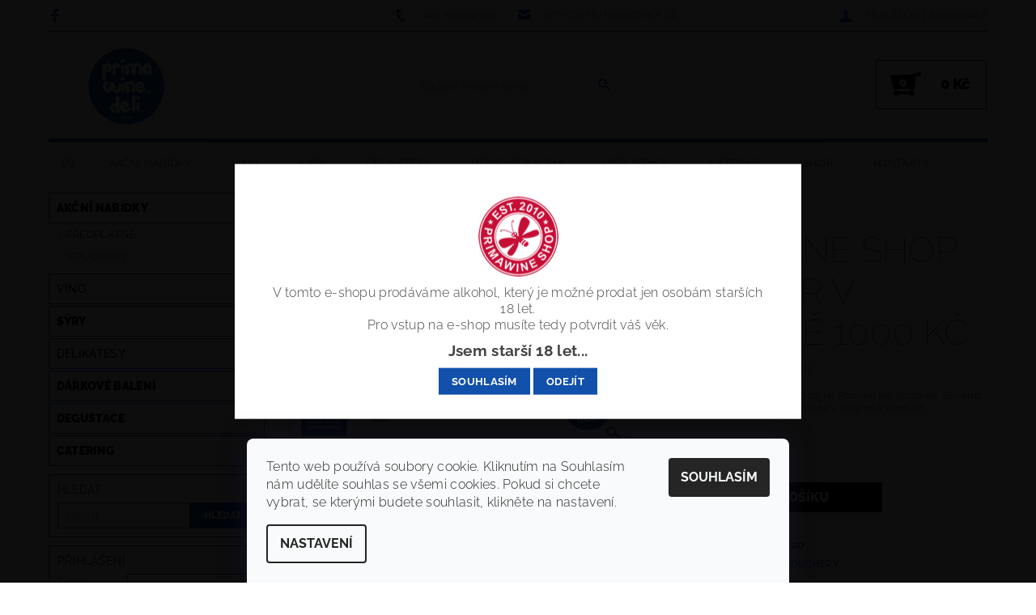

--- FILE ---
content_type: text/html; charset=utf-8
request_url: https://www.primawineshop.cz/darkove-poukazy/primewine-shop--voucher-v-hodnote-1000-kc/
body_size: 21075
content:
<!DOCTYPE html>
<html id="css" xml:lang='cs' lang='cs' class="external-fonts-loaded">
    <head>
        <link rel="preconnect" href="https://cdn.myshoptet.com" /><link rel="dns-prefetch" href="https://cdn.myshoptet.com" /><link rel="preload" href="https://cdn.myshoptet.com/prj/dist/master/cms/libs/jquery/jquery-1.11.3.min.js" as="script" />        <script>
dataLayer = [];
dataLayer.push({'shoptet' : {
    "pageId": 948,
    "pageType": "productDetail",
    "currency": "CZK",
    "currencyInfo": {
        "decimalSeparator": ",",
        "exchangeRate": 1,
        "priceDecimalPlaces": 2,
        "symbol": "K\u010d",
        "symbolLeft": 0,
        "thousandSeparator": " "
    },
    "language": "cs",
    "projectId": 137197,
    "product": {
        "id": 2310,
        "guid": "522c910c-6cd8-11ed-9018-0cc47a6b4bcc",
        "hasVariants": false,
        "codes": [
            {
                "code": 2310
            }
        ],
        "code": "2310",
        "name": "PrimaWine Shop  voucher v hodnot\u011b 1000 K\u010d",
        "appendix": "",
        "weight": 0,
        "currentCategory": "Ak\u010dn\u00ed nab\u00eddky | Vouchery",
        "currentCategoryGuid": "94dd1c9c-6cd7-11ed-8eb3-0cc47a6c92bc",
        "defaultCategory": "Ak\u010dn\u00ed nab\u00eddky | Vouchery",
        "defaultCategoryGuid": "94dd1c9c-6cd7-11ed-8eb3-0cc47a6c92bc",
        "currency": "CZK",
        "priceWithVat": 1000
    },
    "stocks": [
        {
            "id": "ext",
            "title": "Sklad",
            "isDeliveryPoint": 0,
            "visibleOnEshop": 1
        }
    ],
    "cartInfo": {
        "id": null,
        "freeShipping": false,
        "freeShippingFrom": 5000,
        "leftToFreeGift": {
            "formattedPrice": "1 000 K\u010d",
            "priceLeft": 1000
        },
        "freeGift": false,
        "leftToFreeShipping": {
            "priceLeft": 5000,
            "dependOnRegion": 0,
            "formattedPrice": "5 000 K\u010d"
        },
        "discountCoupon": [],
        "getNoBillingShippingPrice": {
            "withoutVat": 0,
            "vat": 0,
            "withVat": 0
        },
        "cartItems": [],
        "taxMode": "ORDINARY"
    },
    "cart": [],
    "customer": {
        "priceRatio": 1,
        "priceListId": 1,
        "groupId": null,
        "registered": false,
        "mainAccount": false
    }
}});
dataLayer.push({'cookie_consent' : {
    "marketing": "denied",
    "analytics": "denied"
}});
document.addEventListener('DOMContentLoaded', function() {
    shoptet.consent.onAccept(function(agreements) {
        if (agreements.length == 0) {
            return;
        }
        dataLayer.push({
            'cookie_consent' : {
                'marketing' : (agreements.includes(shoptet.config.cookiesConsentOptPersonalisation)
                    ? 'granted' : 'denied'),
                'analytics': (agreements.includes(shoptet.config.cookiesConsentOptAnalytics)
                    ? 'granted' : 'denied')
            },
            'event': 'cookie_consent'
        });
    });
});
</script>

        <meta http-equiv="content-type" content="text/html; charset=utf-8" />
        <title>PrimaWine Shop  voucher v hodnotě 1000 Kč - PrimaWine Shop</title>

        <meta name="viewport" content="width=device-width, initial-scale=1.0" />
        <meta name="format-detection" content="telephone=no" />

        
            <meta property="og:type" content="website"><meta property="og:site_name" content="primawineshop.cz"><meta property="og:url" content="https://www.primawineshop.cz/darkove-poukazy/primewine-shop--voucher-v-hodnote-1000-kc/"><meta property="og:title" content="PrimaWine Shop  voucher v hodnotě 1000 Kč - PrimaWine Shop"><meta name="author" content="PrimaWine Shop"><meta name="web_author" content="Shoptet.cz"><meta name="dcterms.rightsHolder" content="www.primawineshop.cz"><meta name="robots" content="index,follow"><meta property="og:image" content="https://cdn.myshoptet.com/usr/www.primawineshop.cz/user/shop/big/2310_darkovy-poukaz-tisk-novy.jpg?68df8270"><meta property="og:description" content="PrimaWine Shop  voucher v hodnotě 1000 Kč. Dárkový poukaz na nákup v prodejně PrimaWine Shop ve  Slivenci  a na eshopu www.primawineshop.cz v hodnotě 1000 Kč"><meta name="description" content="PrimaWine Shop  voucher v hodnotě 1000 Kč. Dárkový poukaz na nákup v prodejně PrimaWine Shop ve  Slivenci  a na eshopu www.primawineshop.cz v hodnotě 1000 Kč"><meta property="product:price:amount" content="1000"><meta property="product:price:currency" content="CZK">
        


        
        <noscript>
            <style media="screen">
                #category-filter-hover {
                    display: block !important;
                }
            </style>
        </noscript>
        
    <link href="https://cdn.myshoptet.com/prj/dist/master/cms/templates/frontend_templates/shared/css/font-face/raleway.css" rel="stylesheet"><link href="https://cdn.myshoptet.com/prj/dist/master/shop/dist/font-shoptet-05.css.5fd2e4de7b3b9cde3d11.css" rel="stylesheet">    <script>
        var oldBrowser = false;
    </script>
    <!--[if lt IE 9]>
        <script src="https://cdnjs.cloudflare.com/ajax/libs/html5shiv/3.7.3/html5shiv.js"></script>
        <script>
            var oldBrowser = '<strong>Upozornění!</strong> Používáte zastaralý prohlížeč, který již není podporován. Prosím <a href="https://www.whatismybrowser.com/" target="_blank" rel="nofollow">aktualizujte svůj prohlížeč</a> a zvyšte své UX.';
        </script>
    <![endif]-->

        <style>:root {--color-primary: #1150ab;--color-primary-h: 215;--color-primary-s: 82%;--color-primary-l: 37%;--color-primary-hover: #484848;--color-primary-hover-h: 0;--color-primary-hover-s: 0%;--color-primary-hover-l: 28%;--color-secondary: #000000;--color-secondary-h: 0;--color-secondary-s: 0%;--color-secondary-l: 0%;--color-secondary-hover: #1150ab;--color-secondary-hover-h: 215;--color-secondary-hover-s: 82%;--color-secondary-hover-l: 37%;--color-tertiary: #000000;--color-tertiary-h: 0;--color-tertiary-s: 0%;--color-tertiary-l: 0%;--color-tertiary-hover: #000000;--color-tertiary-hover-h: 0;--color-tertiary-hover-s: 0%;--color-tertiary-hover-l: 0%;--color-header-background: #ffffff;--template-font: "Raleway";--template-headings-font: "Raleway";--header-background-url: none;--cookies-notice-background: #F8FAFB;--cookies-notice-color: #252525;--cookies-notice-button-hover: #27263f;--cookies-notice-link-hover: #3b3a5f;--templates-update-management-preview-mode-content: "Náhled aktualizací šablony je aktivní pro váš prohlížeč."}</style>

        <style>:root {--logo-x-position: 46px;--logo-y-position: 4px;--front-image-x-position: 319px;--front-image-y-position: 0px;}</style>

        <link href="https://cdn.myshoptet.com/prj/dist/master/shop/dist/main-05.css.1b62aa3d069f1dba0ebf.css" rel="stylesheet" media="screen" />

        <link rel="stylesheet" href="https://cdn.myshoptet.com/prj/dist/master/cms/templates/frontend_templates/_/css/print.css" media="print" />
                            <link rel="shortcut icon" href="/favicon.ico" type="image/x-icon" />
                                    <link rel="canonical" href="https://www.primawineshop.cz/darkove-poukazy/primewine-shop--voucher-v-hodnote-1000-kc/" />
        
        
        
        
                
                    
                <script>var shoptet = shoptet || {};shoptet.abilities = {"about":{"generation":2,"id":"05"},"config":{"category":{"product":{"image_size":"detail_alt_1"}},"navigation_breakpoint":991,"number_of_active_related_products":2,"product_slider":{"autoplay":false,"autoplay_speed":3000,"loop":true,"navigation":true,"pagination":true,"shadow_size":0}},"elements":{"recapitulation_in_checkout":true},"feature":{"directional_thumbnails":false,"extended_ajax_cart":false,"extended_search_whisperer":false,"fixed_header":false,"images_in_menu":false,"product_slider":false,"simple_ajax_cart":true,"smart_labels":false,"tabs_accordion":false,"tabs_responsive":false,"top_navigation_menu":false,"user_action_fullscreen":false}};shoptet.design = {"template":{"name":"Rock","colorVariant":"Five"},"layout":{"homepage":"catalog4","subPage":"catalog3","productDetail":"catalog3"},"colorScheme":{"conversionColor":"#000000","conversionColorHover":"#1150ab","color1":"#1150ab","color2":"#484848","color3":"#000000","color4":"#000000"},"fonts":{"heading":"Raleway","text":"Raleway"},"header":{"backgroundImage":null,"image":null,"logo":"https:\/\/www.primawineshop.czuser\/logos\/prima-nov___logo_kruh_velk___white_(1)_(1).jpg","color":"#ffffff"},"background":{"enabled":false,"color":null,"image":null}};shoptet.config = {};shoptet.events = {};shoptet.runtime = {};shoptet.content = shoptet.content || {};shoptet.updates = {};shoptet.messages = [];shoptet.messages['lightboxImg'] = "Obrázek";shoptet.messages['lightboxOf'] = "z";shoptet.messages['more'] = "Více";shoptet.messages['cancel'] = "Zrušit";shoptet.messages['removedItem'] = "Položka byla odstraněna z košíku.";shoptet.messages['discountCouponWarning'] = "Zapomněli jste uplatnit slevový kupón. Pro pokračování jej uplatněte pomocí tlačítka vedle vstupního pole, nebo jej smažte.";shoptet.messages['charsNeeded'] = "Prosím, použijte minimálně 3 znaky!";shoptet.messages['invalidCompanyId'] = "Neplané IČ, povoleny jsou pouze číslice";shoptet.messages['needHelp'] = "Potřebujete pomoc?";shoptet.messages['showContacts'] = "Zobrazit kontakty";shoptet.messages['hideContacts'] = "Skrýt kontakty";shoptet.messages['ajaxError'] = "Došlo k chybě; obnovte prosím stránku a zkuste to znovu.";shoptet.messages['variantWarning'] = "Zvolte prosím variantu produktu.";shoptet.messages['chooseVariant'] = "Zvolte variantu";shoptet.messages['unavailableVariant'] = "Tato varianta není dostupná a není možné ji objednat.";shoptet.messages['withVat'] = "včetně DPH";shoptet.messages['withoutVat'] = "bez DPH";shoptet.messages['toCart'] = "Do košíku";shoptet.messages['emptyCart'] = "Prázdný košík";shoptet.messages['change'] = "Změnit";shoptet.messages['chosenBranch'] = "Zvolená pobočka";shoptet.messages['validatorRequired'] = "Povinné pole";shoptet.messages['validatorEmail'] = "Prosím vložte platnou e-mailovou adresu";shoptet.messages['validatorUrl'] = "Prosím vložte platnou URL adresu";shoptet.messages['validatorDate'] = "Prosím vložte platné datum";shoptet.messages['validatorNumber'] = "Vložte číslo";shoptet.messages['validatorDigits'] = "Prosím vložte pouze číslice";shoptet.messages['validatorCheckbox'] = "Zadejte prosím všechna povinná pole";shoptet.messages['validatorConsent'] = "Bez souhlasu nelze odeslat.";shoptet.messages['validatorPassword'] = "Hesla se neshodují";shoptet.messages['validatorInvalidPhoneNumber'] = "Vyplňte prosím platné telefonní číslo bez předvolby.";shoptet.messages['validatorInvalidPhoneNumberSuggestedRegion'] = "Neplatné číslo — navržený region: %1";shoptet.messages['validatorInvalidCompanyId'] = "Neplatné IČ, musí být ve tvaru jako %1";shoptet.messages['validatorFullName'] = "Nezapomněli jste příjmení?";shoptet.messages['validatorHouseNumber'] = "Prosím zadejte správné číslo domu";shoptet.messages['validatorZipCode'] = "Zadané PSČ neodpovídá zvolené zemi";shoptet.messages['validatorShortPhoneNumber'] = "Telefonní číslo musí mít min. 8 znaků";shoptet.messages['choose-personal-collection'] = "Prosím vyberte místo doručení u osobního odběru, není zvoleno.";shoptet.messages['choose-external-shipping'] = "Upřesněte prosím vybraný způsob dopravy";shoptet.messages['choose-ceska-posta'] = "Pobočka České Pošty není určena, zvolte prosím některou";shoptet.messages['choose-hupostPostaPont'] = "Pobočka Maďarské pošty není vybrána, zvolte prosím nějakou";shoptet.messages['choose-postSk'] = "Pobočka Slovenské pošty není zvolena, vyberte prosím některou";shoptet.messages['choose-ulozenka'] = "Pobočka Uloženky nebyla zvolena, prosím vyberte některou";shoptet.messages['choose-zasilkovna'] = "Pobočka Zásilkovny nebyla zvolena, prosím vyberte některou";shoptet.messages['choose-ppl-cz'] = "Pobočka PPL ParcelShop nebyla vybrána, vyberte prosím jednu";shoptet.messages['choose-glsCz'] = "Pobočka GLS ParcelShop nebyla zvolena, prosím vyberte některou";shoptet.messages['choose-dpd-cz'] = "Ani jedna z poboček služby DPD Parcel Shop nebyla zvolená, prosím vyberte si jednu z možností.";shoptet.messages['watchdogType'] = "Je zapotřebí vybrat jednu z možností u sledování produktu.";shoptet.messages['watchdog-consent-required'] = "Musíte zaškrtnout všechny povinné souhlasy";shoptet.messages['watchdogEmailEmpty'] = "Prosím vyplňte e-mail";shoptet.messages['privacyPolicy'] = 'Musíte souhlasit s ochranou osobních údajů';shoptet.messages['amountChanged'] = '(množství bylo změněno)';shoptet.messages['unavailableCombination'] = 'Není k dispozici v této kombinaci';shoptet.messages['specifyShippingMethod'] = 'Upřesněte dopravu';shoptet.messages['PIScountryOptionMoreBanks'] = 'Možnost platby z %1 bank';shoptet.messages['PIScountryOptionOneBank'] = 'Možnost platby z 1 banky';shoptet.messages['PIScurrencyInfoCZK'] = 'V měně CZK lze zaplatit pouze prostřednictvím českých bank.';shoptet.messages['PIScurrencyInfoHUF'] = 'V měně HUF lze zaplatit pouze prostřednictvím maďarských bank.';shoptet.messages['validatorVatIdWaiting'] = "Ověřujeme";shoptet.messages['validatorVatIdValid'] = "Ověřeno";shoptet.messages['validatorVatIdInvalid'] = "DIČ se nepodařilo ověřit, i přesto můžete objednávku dokončit";shoptet.messages['validatorVatIdInvalidOrderForbid'] = "Zadané DIČ nelze nyní ověřit, protože služba ověřování je dočasně nedostupná. Zkuste opakovat zadání později, nebo DIČ vymažte s vaši objednávku dokončete v režimu OSS. Případně kontaktujte prodejce.";shoptet.messages['validatorVatIdInvalidOssRegime'] = "Zadané DIČ nemůže být ověřeno, protože služba ověřování je dočasně nedostupná. Vaše objednávka bude dokončena v režimu OSS. Případně kontaktujte prodejce.";shoptet.messages['previous'] = "Předchozí";shoptet.messages['next'] = "Následující";shoptet.messages['close'] = "Zavřít";shoptet.messages['imageWithoutAlt'] = "Tento obrázek nemá popisek";shoptet.messages['newQuantity'] = "Nové množství:";shoptet.messages['currentQuantity'] = "Aktuální množství:";shoptet.messages['quantityRange'] = "Prosím vložte číslo v rozmezí %1 a %2";shoptet.messages['skipped'] = "Přeskočeno";shoptet.messages.validator = {};shoptet.messages.validator.nameRequired = "Zadejte jméno a příjmení.";shoptet.messages.validator.emailRequired = "Zadejte e-mailovou adresu (např. jan.novak@example.com).";shoptet.messages.validator.phoneRequired = "Zadejte telefonní číslo.";shoptet.messages.validator.messageRequired = "Napište komentář.";shoptet.messages.validator.descriptionRequired = shoptet.messages.validator.messageRequired;shoptet.messages.validator.captchaRequired = "Vyplňte bezpečnostní kontrolu.";shoptet.messages.validator.consentsRequired = "Potvrďte svůj souhlas.";shoptet.messages.validator.scoreRequired = "Zadejte počet hvězdiček.";shoptet.messages.validator.passwordRequired = "Zadejte heslo, které bude obsahovat min. 4 znaky.";shoptet.messages.validator.passwordAgainRequired = shoptet.messages.validator.passwordRequired;shoptet.messages.validator.currentPasswordRequired = shoptet.messages.validator.passwordRequired;shoptet.messages.validator.birthdateRequired = "Zadejte datum narození.";shoptet.messages.validator.billFullNameRequired = "Zadejte jméno a příjmení.";shoptet.messages.validator.deliveryFullNameRequired = shoptet.messages.validator.billFullNameRequired;shoptet.messages.validator.billStreetRequired = "Zadejte název ulice.";shoptet.messages.validator.deliveryStreetRequired = shoptet.messages.validator.billStreetRequired;shoptet.messages.validator.billHouseNumberRequired = "Zadejte číslo domu.";shoptet.messages.validator.deliveryHouseNumberRequired = shoptet.messages.validator.billHouseNumberRequired;shoptet.messages.validator.billZipRequired = "Zadejte PSČ.";shoptet.messages.validator.deliveryZipRequired = shoptet.messages.validator.billZipRequired;shoptet.messages.validator.billCityRequired = "Zadejte název města.";shoptet.messages.validator.deliveryCityRequired = shoptet.messages.validator.billCityRequired;shoptet.messages.validator.companyIdRequired = "Zadejte IČ.";shoptet.messages.validator.vatIdRequired = "Zadejte DIČ.";shoptet.messages.validator.billCompanyRequired = "Zadejte název společnosti.";shoptet.messages['loading'] = "Načítám…";shoptet.messages['stillLoading'] = "Stále načítám…";shoptet.messages['loadingFailed'] = "Načtení se nezdařilo. Zkuste to znovu.";shoptet.messages['productsSorted'] = "Produkty seřazeny.";shoptet.messages['formLoadingFailed'] = "Formulář se nepodařilo načíst. Zkuste to prosím znovu.";shoptet.messages.moreInfo = "Více informací";shoptet.config.orderingProcess = {active: false,step: false};shoptet.config.documentsRounding = '3';shoptet.config.documentPriceDecimalPlaces = '0';shoptet.config.thousandSeparator = ' ';shoptet.config.decSeparator = ',';shoptet.config.decPlaces = '2';shoptet.config.decPlacesSystemDefault = '2';shoptet.config.currencySymbol = 'Kč';shoptet.config.currencySymbolLeft = '0';shoptet.config.defaultVatIncluded = 1;shoptet.config.defaultProductMaxAmount = 9999;shoptet.config.inStockAvailabilityId = -1;shoptet.config.defaultProductMaxAmount = 9999;shoptet.config.inStockAvailabilityId = -1;shoptet.config.cartActionUrl = '/action/Cart';shoptet.config.advancedOrderUrl = '/action/Cart/GetExtendedOrder/';shoptet.config.cartContentUrl = '/action/Cart/GetCartContent/';shoptet.config.stockAmountUrl = '/action/ProductStockAmount/';shoptet.config.addToCartUrl = '/action/Cart/addCartItem/';shoptet.config.removeFromCartUrl = '/action/Cart/deleteCartItem/';shoptet.config.updateCartUrl = '/action/Cart/setCartItemAmount/';shoptet.config.addDiscountCouponUrl = '/action/Cart/addDiscountCoupon/';shoptet.config.setSelectedGiftUrl = '/action/Cart/setSelectedGift/';shoptet.config.rateProduct = '/action/ProductDetail/RateProduct/';shoptet.config.customerDataUrl = '/action/OrderingProcess/step2CustomerAjax/';shoptet.config.registerUrl = '/registrace/';shoptet.config.agreementCookieName = 'site-agreement';shoptet.config.cookiesConsentUrl = '/action/CustomerCookieConsent/';shoptet.config.cookiesConsentIsActive = 1;shoptet.config.cookiesConsentOptAnalytics = 'analytics';shoptet.config.cookiesConsentOptPersonalisation = 'personalisation';shoptet.config.cookiesConsentOptNone = 'none';shoptet.config.cookiesConsentRefuseDuration = 7;shoptet.config.cookiesConsentName = 'CookiesConsent';shoptet.config.agreementCookieExpire = 30;shoptet.config.cookiesConsentSettingsUrl = '/cookies-settings/';shoptet.config.fonts = {"google":{"attributes":"100,300,400,500,700,900:latin-ext","families":["Raleway"],"urls":["https:\/\/cdn.myshoptet.com\/prj\/dist\/master\/cms\/templates\/frontend_templates\/shared\/css\/font-face\/raleway.css"]},"custom":{"families":["shoptet"],"urls":["https:\/\/cdn.myshoptet.com\/prj\/dist\/master\/shop\/dist\/font-shoptet-05.css.5fd2e4de7b3b9cde3d11.css"]}};shoptet.config.mobileHeaderVersion = '1';shoptet.config.fbCAPIEnabled = false;shoptet.config.fbPixelEnabled = false;shoptet.config.fbCAPIUrl = '/action/FacebookCAPI/';shoptet.content.regexp = /strana-[0-9]+[\/]/g;shoptet.content.colorboxHeader = '<div class="colorbox-html-content">';shoptet.content.colorboxFooter = '</div>';shoptet.customer = {};shoptet.csrf = shoptet.csrf || {};shoptet.csrf.token = 'csrf_1fyliQOXa144fcdab5d37578';shoptet.csrf.invalidTokenModal = '<div><h2>Přihlaste se prosím znovu</h2><p>Omlouváme se, ale Váš CSRF token pravděpodobně vypršel. Abychom mohli udržet Vaši bezpečnost na co největší úrovni potřebujeme, abyste se znovu přihlásili.</p><p>Děkujeme za pochopení.</p><div><a href="/login/?backTo=%2Fdarkove-poukazy%2Fprimewine-shop--voucher-v-hodnote-1000-kc%2F">Přihlášení</a></div></div> ';shoptet.csrf.formsSelector = 'csrf-enabled';shoptet.csrf.submitListener = true;shoptet.csrf.validateURL = '/action/ValidateCSRFToken/Index/';shoptet.csrf.refreshURL = '/action/RefreshCSRFTokenNew/Index/';shoptet.csrf.enabled = true;shoptet.config.googleAnalytics ||= {};shoptet.config.googleAnalytics.isGa4Enabled = true;shoptet.config.googleAnalytics.route ||= {};shoptet.config.googleAnalytics.route.ua = "UA";shoptet.config.googleAnalytics.route.ga4 = "GA4";shoptet.config.ums_a11y_category_page = true;shoptet.config.discussion_rating_forms = false;shoptet.config.ums_forms_redesign = false;shoptet.config.showPriceWithoutVat = '';shoptet.config.ums_a11y_login = false;</script>
        <script src="https://cdn.myshoptet.com/prj/dist/master/cms/libs/jquery/jquery-1.11.3.min.js"></script><script src="https://cdn.myshoptet.com/prj/dist/master/cms/libs/jquery/jquery-migrate-1.4.1.min.js"></script><script src="https://cdn.myshoptet.com/prj/dist/master/cms/libs/jquery/jquery-ui-1.8.24.min.js"></script>
    <script src="https://cdn.myshoptet.com/prj/dist/master/shop/dist/main-05.js.8c719cec2608516bd9d7.js"></script>
<script src="https://cdn.myshoptet.com/prj/dist/master/shop/dist/shared-2g.js.aa13ef3ecca51cd89ec5.js"></script><script src="https://cdn.myshoptet.com/prj/dist/master/cms/libs/jqueryui/i18n/datepicker-cs.js"></script><script>if (window.self !== window.top) {const script = document.createElement('script');script.type = 'module';script.src = "https://cdn.myshoptet.com/prj/dist/master/shop/dist/editorPreview.js.e7168e827271d1c16a1d.js";document.body.appendChild(script);}</script>        <script>
            jQuery.extend(jQuery.cybergenicsFormValidator.messages, {
                required: "Povinné pole",
                email: "Prosím vložte platnou e-mailovou adresu",
                url: "Prosím vložte platnou URL adresu",
                date: "Prosím vložte platné datum",
                number: "Vložte číslo",
                digits: "Prosím vložte pouze číslice",
                checkbox: "Zadejte prosím všechna povinná pole",
                validatorConsent: "Bez souhlasu nelze odeslat.",
                password: "Hesla se neshodují",
                invalidPhoneNumber: "Vyplňte prosím platné telefonní číslo bez předvolby.",
                invalidCompanyId: 'Nevalidní IČ, musí mít přesně 8 čísel (před kratší IČ lze dát nuly)',
                fullName: "Nezapomněli jste příjmení?",
                zipCode: "Zadané PSČ neodpovídá zvolené zemi",
                houseNumber: "Prosím zadejte správné číslo domu",
                shortPhoneNumber: "Telefonní číslo musí mít min. 8 znaků",
                privacyPolicy: "Musíte souhlasit s ochranou osobních údajů"
            });
        </script>
                                    
                
        
        <!-- User include -->
                
        <!-- /User include -->
                                <!-- Global site tag (gtag.js) - Google Analytics -->
    <script async src="https://www.googletagmanager.com/gtag/js?id=G-5W81CE7FVS"></script>
    <script>
        
        window.dataLayer = window.dataLayer || [];
        function gtag(){dataLayer.push(arguments);}
        

                    console.debug('default consent data');

            gtag('consent', 'default', {"ad_storage":"denied","analytics_storage":"denied","ad_user_data":"denied","ad_personalization":"denied","wait_for_update":500});
            dataLayer.push({
                'event': 'default_consent'
            });
        
        gtag('js', new Date());

                gtag('config', 'UA-229646428-1', { 'groups': "UA" });
        
                gtag('config', 'G-5W81CE7FVS', {"groups":"GA4","send_page_view":false,"content_group":"productDetail","currency":"CZK","page_language":"cs"});
        
        
        
        
        
        
                    gtag('event', 'page_view', {"send_to":"GA4","page_language":"cs","content_group":"productDetail","currency":"CZK"});
        
                gtag('set', 'currency', 'CZK');

        gtag('event', 'view_item', {
            "send_to": "UA",
            "items": [
                {
                    "id": "2310",
                    "name": "PrimaWine Shop  voucher v hodnot\u011b 1000 K\u010d",
                    "category": "Ak\u010dn\u00ed nab\u00eddky \/ Vouchery",
                                                            "price": 1000
                }
            ]
        });
        
        
        
        
        
                    gtag('event', 'view_item', {"send_to":"GA4","page_language":"cs","content_group":"productDetail","value":1000,"currency":"CZK","items":[{"item_id":"2310","item_name":"PrimaWine Shop  voucher v hodnot\u011b 1000 K\u010d","item_category":"Ak\u010dn\u00ed nab\u00eddky","item_category2":"Vouchery","price":1000,"quantity":1,"index":0}]});
        
        
        
        
        
        
        
        document.addEventListener('DOMContentLoaded', function() {
            if (typeof shoptet.tracking !== 'undefined') {
                for (var id in shoptet.tracking.bannersList) {
                    gtag('event', 'view_promotion', {
                        "send_to": "UA",
                        "promotions": [
                            {
                                "id": shoptet.tracking.bannersList[id].id,
                                "name": shoptet.tracking.bannersList[id].name,
                                "position": shoptet.tracking.bannersList[id].position
                            }
                        ]
                    });
                }
            }

            shoptet.consent.onAccept(function(agreements) {
                if (agreements.length !== 0) {
                    console.debug('gtag consent accept');
                    var gtagConsentPayload =  {
                        'ad_storage': agreements.includes(shoptet.config.cookiesConsentOptPersonalisation)
                            ? 'granted' : 'denied',
                        'analytics_storage': agreements.includes(shoptet.config.cookiesConsentOptAnalytics)
                            ? 'granted' : 'denied',
                                                                                                'ad_user_data': agreements.includes(shoptet.config.cookiesConsentOptPersonalisation)
                            ? 'granted' : 'denied',
                        'ad_personalization': agreements.includes(shoptet.config.cookiesConsentOptPersonalisation)
                            ? 'granted' : 'denied',
                        };
                    console.debug('update consent data', gtagConsentPayload);
                    gtag('consent', 'update', gtagConsentPayload);
                    dataLayer.push(
                        { 'event': 'update_consent' }
                    );
                }
            });
        });
    </script>

                
                                                    </head>
    <body class="desktop id-948 in-darkove-poukazy template-05 type-product type-detail page-detail ajax-add-to-cart">
    
        <div id="fb-root"></div>
        <script>
            window.fbAsyncInit = function() {
                FB.init({
                    autoLogAppEvents : true,
                    xfbml            : true,
                    version          : 'v24.0'
                });
            };
        </script>
        <script async defer crossorigin="anonymous" src="https://connect.facebook.net/cs_CZ/sdk.js#xfbml=1&version=v24.0"></script>
    
        
    
    <div id="main-wrapper">
        <div id="main-wrapper-in" class="large-12 medium-12 small-12">
            <div id="main" class="large-12 medium-12 small-12 row">

                

                <div id="header" class="large-12 medium-12 small-12 columns">
                    <header id="header-in" class="large-12 medium-12 small-12 row collapse">
                        
<div class="row header-info">
                <div class="large-4 medium-2  small-12 left hide-for-small">
                            <span class="checkout-facebook header-social-icon">
                    <a href="https://www.facebook.com/primawineshop/" title="Facebook" target="_blank">&nbsp;</a>
                </span>
                                </div>
        
        <div class="large-4 medium-6 small-12 columns">

            <div class="row collapse header-contacts">
                                                                                        <div class="large-6 tac medium-6 small-6 header-phone columns left">
                        <a href="tel:+420739524007" title="Telefon"><span>+420 739 524 007</span></a>
                    </div>
                                                    <div class="large-6 tac medium-6 small-6 header-email columns left">
                                                    <a href="mailto:office@primawineshop.cz"><span>office@primawineshop.cz</span></a>
                                            </div>
                            </div>
        </div>
    
    <div class="large-4 medium-4 small-12 left top-links-holder">
                                <div id="top-links">
            <span class="responsive-mobile-visible responsive-all-hidden box-account-links-trigger-wrap">
                <span class="box-account-links-trigger"></span>
            </span>
            <ul class="responsive-mobile-hidden box-account-links list-inline list-reset">
                
                                                                                                        <li>
                                    <a class="icon-account-login" href="/login/?backTo=%2Fdarkove-poukazy%2Fprimewine-shop--voucher-v-hodnote-1000-kc%2F" title="Přihlášení" data-testid="signin" rel="nofollow"><span>Přihlášení</span></a>
                                </li>
                                <li>
                                    <span class="responsive-mobile-hidden"> |</span>
                                    <a href="/registrace/" title="Registrace" data-testid="headerSignup" rel="nofollow">Registrace</a>
                                </li>
                                                                                        
            </ul>
        </div>
    </div>
</div>
<div class="header-center row">
    
    <div class="large-4 medium-4 small-6">
                                <a href="/" title="PrimaWine Shop" id="logo" data-testid="linkWebsiteLogo"><img src="https://cdn.myshoptet.com/usr/www.primawineshop.cz/user/logos/prima-nov___logo_kruh_velk___white_(1)_(1).jpg" alt="PrimaWine Shop" /></a>
    </div>
    
    <div class="large-4 medium-4 small-12">
                <div class="searchform large-8 medium-12 small-12" itemscope itemtype="https://schema.org/WebSite">
            <meta itemprop="headline" content="Vouchery"/>
<meta itemprop="url" content="https://www.primawineshop.cz"/>
        <meta itemprop="text" content="PrimaWine Shop voucher v hodnotě 1000 Kč. Dárkový poukaz na nákup v prodejně PrimaWine Shop ve&amp;amp;nbsp; Slivenci&amp;amp;nbsp; a na eshopu www.primawineshop.cz v hodnotě 1000 Kč"/>

            <form class="search-whisperer-wrap-v1 search-whisperer-wrap" action="/action/ProductSearch/prepareString/" method="post" itemprop="potentialAction" itemscope itemtype="https://schema.org/SearchAction" data-testid="searchForm">
                <fieldset>
                    <meta itemprop="target" content="https://www.primawineshop.cz/vyhledavani/?string={string}"/>
                    <div class="large-10 medium-8 small-10 left">
                        <input type="hidden" name="language" value="cs" />
                        <input type="search" name="string" itemprop="query-input" class="s-word" placeholder="Zadejte hledaný výraz..." autocomplete="off" data-testid="searchInput" />
                    </div>
                    <div class="tar large-2 medium-4 small-2 left">
                        <input type="submit" value="Hledat" class="b-search" data-testid="searchBtn" />
                    </div>
                    <div class="search-whisperer-container-js"></div>
                    <div class="search-notice large-12 medium-12 small-12" data-testid="searchMsg">Prosím, použijte minimálně 3 znaky!</div>
                </fieldset>
            </form>
        </div>
    </div>
    
    <div class="large-4 medium-4 small-6 tar">
                                
                        <div class="place-cart-here">
                <div id="header-cart-wrapper" class="header-cart-wrapper menu-element-wrap">
    <a href="/kosik/" id="header-cart" class="header-cart" data-testid="headerCart" rel="nofollow">
        
        
    <strong class="header-cart-count" data-testid="headerCartCount">
        <span>
                            0
                    </span>
    </strong>

        <strong class="header-cart-price" data-testid="headerCartPrice">
            0 Kč
        </strong>
    </a>

    <div id="cart-recapitulation" class="cart-recapitulation menu-element-submenu align-right hover-hidden" data-testid="popupCartWidget">
                    <div class="cart-reca-single darken tac" data-testid="cartTitle">
                Váš nákupní košík je prázdný            </div>
            </div>
</div>
            </div>
            </div>
    
</div>

             <nav id="menu" class="large-12 medium-12 small-12"><ul class="inline-list list-inline valign-top-inline left"><li class="first-line"><a href="/" id="a-home" data-testid="headerMenuItem">Úvodní stránka</a></li><li class="menu-item-712 navigation-submenu-trigger-wrap icon-menu-arrow-wrap">        <a href="/akcni-nabidky/" data-testid="headerMenuItem">
                    <span class="navigation-submenu-trigger icon-menu-arrow-down icon-menu-arrow"></span>
                Akční nabídky
    </a>
        <ul class="navigation-submenu navigation-menu">
                    <li class="menu-item-777">
                <a href="/predplatne/"  data-image="https://cdn.myshoptet.com/usr/www.primawineshop.cz/user/categories/thumb/p__eplatn___8500.jpg">PŘEDPLATNÉ</a>
            </li>
                    <li class="menu-item-948">
                <a href="/darkove-poukazy/" >Vouchery</a>
            </li>
            </ul>
    </li><li class="menu-item-673 navigation-submenu-trigger-wrap icon-menu-arrow-wrap">        <a href="/vino/" data-testid="headerMenuItem">
                    <span class="navigation-submenu-trigger icon-menu-arrow-down icon-menu-arrow"></span>
                Víno
    </a>
        <ul class="navigation-submenu navigation-menu">
                    <li class="menu-item-675">
                <a href="/francie/" >Francie</a>
            </li>
                    <li class="menu-item-676">
                <a href="/italie/" >Itálie</a>
            </li>
                    <li class="menu-item-742">
                <a href="/spanelsko/" >Španělsko</a>
            </li>
                    <li class="menu-item-677">
                <a href="/nemecko/" >Německo</a>
            </li>
                    <li class="menu-item-688">
                <a href="/rakousko/" >Rakousko</a>
            </li>
                    <li class="menu-item-897">
                <a href="/chile/" >Chile</a>
            </li>
            </ul>
    </li><li class="menu-item-718 navigation-submenu-trigger-wrap icon-menu-arrow-wrap">    <a href="/syry/"  data-testid="headerMenuItem">
        Sýry
    </a>
</li><li class="menu-item-833 navigation-submenu-trigger-wrap icon-menu-arrow-wrap">        <a href="/delikatesy-2/" data-testid="headerMenuItem">
                    <span class="navigation-submenu-trigger icon-menu-arrow-down icon-menu-arrow"></span>
                Delikatesy
    </a>
        <ul class="navigation-submenu navigation-menu">
                    <li class="menu-item-754">
                <a href="/la-cooperative-de-l-oulibo/" >La Cooperative de l&#039;Oulibo (FR)</a>
            </li>
                    <li class="menu-item-842">
                <a href="/conserverie-la-belle-iloise-fr/" >Conserverie la belle-iloise (FR)</a>
            </li>
                    <li class="menu-item-879">
                <a href="/die-kasemacher/"  data-image="https://cdn.myshoptet.com/usr/www.primawineshop.cz/user/categories/thumb/kasse.jpg">Die Käsemacher (AT)</a>
            </li>
                    <li class="menu-item-903">
                <a href="/testoviny/" >La Favorita Fish (IT)</a>
            </li>
                    <li class="menu-item-991">
                <a href="/le-salin-de-gruissan--fr/" >Le salin de Gruissan (FR)</a>
            </li>
            </ul>
    </li><li class="menu-item-940 navigation-submenu-trigger-wrap icon-menu-arrow-wrap">    <a href="/darkove-baleni/"  data-testid="headerMenuItem">
        Dárkové balení
    </a>
</li><li class="menu-item-999 navigation-submenu-trigger-wrap icon-menu-arrow-wrap">    <a href="/degustace/"  data-testid="headerMenuItem">
        Degustace
    </a>
</li><li class="menu-item-1002 navigation-submenu-trigger-wrap icon-menu-arrow-wrap">    <a href="/catering/"  data-testid="headerMenuItem">
        Catering
    </a>
</li><li class="menu-item-730">    <a href="/prodejny/"  data-testid="headerMenuItem">
        Shop
    </a>
</li><li class="menu-item-29">    <a href="/kontakty/"  data-testid="headerMenuItem">
        Kontakty
    </a>
</li><li class="menu-item-39">    <a href="/obchodni-podminky/"  data-testid="headerMenuItem">
        Obchodní podmínky
    </a>
</li></ul><div id="menu-helper-wrapper"><div id="menu-helper" data-testid="hamburgerMenu">&nbsp;</div><ul id="menu-helper-box"></ul></div></nav>

<script>
$(document).ready(function() {
    checkSearchForm($('.searchform'), "Prosím, použijte minimálně 3 znaky!");
});
var userOptions = {
    carousel : {
        stepTimer : 5000,
        fadeTimer : 800
    }
};
</script>


                    </header>
                </div>
                <div id="main-in" class="large-12 medium-12 small-12 columns">
                    <div id="main-in-in" class="large-12 medium-12 small-12">
                        
                        <div id="content" class="large-12 medium-12 small-12 row">
                            
                                                                    <aside id="column-l" class="large-3 medium-3 small-12 columns sidebar">
                                        <div id="column-l-in">
                                                                                                                                                <div class="box-even">
                        
<div id="categories">
                        <div class="categories cat-01 expandable cat-active expanded" id="cat-712">
                <div class="topic"><a href="/akcni-nabidky/" class="expanded">Akční nabídky</a></div>
        
<ul class="expanded">
                <li ><a href="/predplatne/" title="PŘEDPLATNÉ">PŘEDPLATNÉ</a>
                            </li>             <li class="active  expanded"><a href="/darkove-poukazy/" title="Vouchery">Vouchery</a>
                            </li>     </ul> 
    </div>
            <div class="categories cat-02 expandable" id="cat-673">
                <div class="topic"><a href="/vino/">Víno</a></div>
        
<ul >
                <li class="expandable"><a href="/francie/" title="Francie">Francie</a>
            </li>             <li class="expandable"><a href="/italie/" title="Itálie">Itálie</a>
            </li>             <li class="expandable expanded"><a href="/spanelsko/" title="Španělsko">Španělsko</a>
                                    <ul class="expanded">
                                                <li ><a href="/rioja/" title="Rioja">Rioja</a>
                                                            </li>                                     <li ><a href="/navarra/" title="Navarra">Navarra</a>
                                                            </li>                                     <li ><a href="/castilla/" title="Castilla y Leon">Castilla y Leon</a>
                                                            </li>                     </ul>                     </li>             <li ><a href="/nemecko/" title="Německo">Německo</a>
            </li>             <li ><a href="/rakousko/" title="Rakousko">Rakousko</a>
                            </li>             <li ><a href="/chile/" title="Chile">Chile</a>
                            </li>     </ul> 
    </div>
            <div class="categories cat-01 expanded" id="cat-718">
                <div class="topic"><a href="/syry/" class="expanded">Sýry</a></div>
        

    </div>
            <div class="categories cat-02 expandable" id="cat-833">
                <div class="topic"><a href="/delikatesy-2/">Delikatesy</a></div>
        
<ul >
                <li ><a href="/la-cooperative-de-l-oulibo/" title="La Cooperative de l&#039;Oulibo (FR)">La Cooperative de l&#039;Oulibo (FR)</a>
                            </li>             <li ><a href="/conserverie-la-belle-iloise-fr/" title="Conserverie la belle-iloise (FR)">Conserverie la belle-iloise (FR)</a>
                            </li>             <li ><a href="/die-kasemacher/" title="Die Käsemacher (AT)">Die Käsemacher (AT)</a>
                            </li>             <li ><a href="/testoviny/" title="La Favorita Fish (IT)">La Favorita Fish (IT)</a>
                            </li>             <li ><a href="/le-salin-de-gruissan--fr/" title="Le salin de Gruissan (FR)">Le salin de Gruissan (FR)</a>
                            </li>     </ul> 
    </div>
            <div class="categories cat-01 expanded" id="cat-940">
                <div class="topic"><a href="/darkove-baleni/" class="expanded">Dárkové balení</a></div>
        

    </div>
            <div class="categories cat-02 expanded" id="cat-999">
                <div class="topic"><a href="/degustace/" class="expanded">Degustace</a></div>
        

    </div>
            <div class="categories cat-01 expanded" id="cat-1002">
                <div class="topic"><a href="/catering/" class="expanded">Catering</a></div>
        

    </div>
        
                            
</div>

                    </div>
                                                                                                                                                        <div class="box-odd">
                        <div id="search" class="box hide-for-small" data-testid="searchWidget">
    <h3 class="topic">Hledat</h3>
    <form class="search-whisperer-wrap-v2 search-whisperer-wrap" action="/action/ProductSearch/prepareString/" method="post" data-testid="searchFormWidget">
        <fieldset>
            <input type="hidden" name="language" value="cs" />
            <div class="large-8 medium-12 small-12 left">
                <label for="s-word" class="no-css">Hledat</label>
                <input id="s-word" class="panel-element field-search-query query-input s-word large-12 medium-12"
                    type="text" name="string"                     placeholder="Hledat..." autocomplete="off" data-testid="searchInput" />
            </div>
            <div class="tar large-4 medium-12 small-12 left">
                <input type="submit" value="Hledat" class="b-confirm b-search tiny button medium-12" data-testid="searchBtn"/>
            </div>
            <div class="search-whisperer-container-js" data-testid="searchResults"></div>
            <div class="search-notice" data-testid="searchMsg"></div>
        </fieldset>
    </form>
    <script>
        $(document).ready(function () {
            checkSearchForm($('#search'), "Prosím, použijte minimálně 3 znaky!");
        })
    </script>
</div>

                    </div>
                                                                                                                                                        <div class="box-even">
                        <div id="login" class="box hide-for-small">
    <h3 class="topic">Přihlášení</h3>
    
        <form action="/action/Customer/Login/" method="post" class="csrf-enabled">
        <fieldset>
            <table style="width: 100%">
                <tbody>
                    <tr>
                        <td>
                            <label for="l-email">E-mail</label>
                        </td>
                        <td class="tar">
                            <input type="text" name="email" id="l-email" class="required email" autocomplete="email" />
                        </td>
                    </tr>
                    <tr>
                        <td>
                            <label for="l-heslo">Heslo</label>
                        </td>
                        <td class="tar">
                            <input type="password" name="password" id="l-heslo" class="required" autocomplete="current-password" />
                                                        <span class="no-css">Nemůžete vyplnit toto pole</span>
                            <input type="text" name="surname" value="" class="no-css" />
                        </td>
                    </tr>
                    <tr>
                        <td>&nbsp;</td>
                        <td class="tar">
                            <input type="submit" value="Přihlášení" class="b-confirm b-login tiny button" />
                        </td>
                    </tr>
                </tbody>
            </table>
            <div class="tal">
                <small>
                    <a href="/registrace/" title="Registrace" rel="nofollow">Registrace</a><br />
                    <a href="/klient/zapomenute-heslo/" title="Zapomenuté heslo" rel="nofollow">Zapomenuté heslo</a>
                </small>
            </div>
            <input type="hidden" name="referer" value="/darkove-poukazy/primewine-shop--voucher-v-hodnote-1000-kc/" />
        </fieldset>
    </form>

            
</div>

                    </div>
                                                                                                                                                        <div class="box-odd">
                            <div id="top10" class="box hide-for-small">
        <h3 class="topic">TOP 5</h3>
        <ol>
                            
                    <li class="panel-element display-image display-price">
                                                    <a class="a-img" href="/syry/creme-de-st-agur-150g/">
                                <img src="https://cdn.myshoptet.com/usr/www.primawineshop.cz/user/shop/related/1617_vyr-84sain-agur-creme.jpg?6026792d" alt="vyr 84Sain Agur Creme" />
                            </a>
                                                <div>
                            <a href="/syry/creme-de-st-agur-150g/" title="Creme de St.Agur 150g"><span>Creme de St.Agur 150g</span></a><br />
                            
                                                                <span>
                                    159 Kč
                                    

                                </span>
                                                            
                        </div>
                    </li>
                
                            
                    <li class="panel-element display-image display-price">
                                                    <a class="a-img" href="/puglie/carezza-primitivo-di-manduria-dop/">
                                <img src="https://cdn.myshoptet.com/usr/www.primawineshop.cz/user/shop/related/2475_cav-primitivo-mand-carezza.jpg?652688e1" alt="CaV primitivo mand carezza" />
                            </a>
                                                <div>
                            <a href="/puglie/carezza-primitivo-di-manduria-dop/" title="Carezza - Primitivo di Manduria DOP"><span>Carezza - Primitivo di Manduria DOP</span></a><br />
                            
                                                                <span>
                                    525 Kč
                                    

                                </span>
                                                            
                        </div>
                    </li>
                
                            
                    <li class="panel-element display-image display-price">
                                                    <a class="a-img" href="/provence/domaine-de-l-amaurigue-rose/">
                                <img src="https://cdn.myshoptet.com/usr/www.primawineshop.cz/user/shop/related/2450_domaine-amaurigue-rose-2022.png?64537bc2" alt="domaine amaurigue rose 2022" />
                            </a>
                                                <div>
                            <a href="/provence/domaine-de-l-amaurigue-rose/" title="Domaine de l&#039;Amaurigue rosé"><span>Domaine de l&#039;Amaurigue rosé</span></a><br />
                            
                                                                <span>
                                    299 Kč
                                    

                                </span>
                                                            
                        </div>
                    </li>
                
                            
                    <li class="panel-element display-image display-price">
                                                    <a class="a-img" href="/piemonte/nibbio-barbaresco-docg/">
                                <img src="https://cdn.myshoptet.com/usr/www.primawineshop.cz/user/shop/related/2360_cara-barbaresco-nibbio.jpg?63d96e4b" alt="CaRa barbaresco nibbio" />
                            </a>
                                                <div>
                            <a href="/piemonte/nibbio-barbaresco-docg/" title="Nibbio - Barbaresco DOCG"><span>Nibbio - Barbaresco DOCG</span></a><br />
                            
                                                                <span>
                                    650 Kč
                                    

                                </span>
                                                            
                        </div>
                    </li>
                
                            
                    <li class=" display-image display-price">
                                                    <a class="a-img" href="/chablis/petit-chablis/">
                                <img src="https://cdn.myshoptet.com/usr/www.primawineshop.cz/user/shop/related/1118_ch1.jpg?5cce87a3" alt="ch1" />
                            </a>
                                                <div>
                            <a href="/chablis/petit-chablis/" title="Petit Chablis 2023"><span>Petit Chablis 2023</span></a><br />
                            
                                                                <span>
                                    550 Kč
                                    

                                </span>
                                                            
                        </div>
                    </li>
                
                    </ol>
    </div>

                    </div>
                                                                                                                                                        <div class="box-even">
                        <div id="toplist" class="tac hide-for-small">
    
</div>

                    </div>
                                                                                                                                                                                                    </div>
                                    </aside>
                                                            

                            
                                <main id="content-in" class="large-9 medium-9 small-12 columns">

                                                                                                                        <p id="navigation" itemscope itemtype="https://schema.org/BreadcrumbList">
                                                                                                        <span id="navigation-first" data-basetitle="PrimaWine Shop" itemprop="itemListElement" itemscope itemtype="https://schema.org/ListItem">
                    <a href="/" itemprop="item" class="navigation-home-icon">
                        &nbsp;<meta itemprop="name" content="Domů" />                    </a>
                    <meta itemprop="position" content="1" />
                    <span class="navigation-bullet">&nbsp;&rsaquo;&nbsp;</span>
                </span>
                                                        <span id="navigation-1" itemprop="itemListElement" itemscope itemtype="https://schema.org/ListItem">
                        <a href="/akcni-nabidky/" itemprop="item"><span itemprop="name">Akční nabídky</span></a>
                        <meta itemprop="position" content="2" />
                        <span class="navigation-bullet">&nbsp;&rsaquo;&nbsp;</span>
                    </span>
                                                        <span id="navigation-2" itemprop="itemListElement" itemscope itemtype="https://schema.org/ListItem">
                        <a href="/darkove-poukazy/" itemprop="item"><span itemprop="name">Vouchery</span></a>
                        <meta itemprop="position" content="3" />
                        <span class="navigation-bullet">&nbsp;&rsaquo;&nbsp;</span>
                    </span>
                                                                            <span id="navigation-3" itemprop="itemListElement" itemscope itemtype="https://schema.org/ListItem">
                        <meta itemprop="item" content="https://www.primawineshop.cz/darkove-poukazy/primewine-shop--voucher-v-hodnote-1000-kc/" />
                        <meta itemprop="position" content="4" />
                        <span itemprop="name" data-title="PrimaWine Shop  voucher v hodnotě 1000 Kč">PrimaWine Shop  voucher v hodnotě 1000 Kč</span>
                    </span>
                            </p>
                                                                                                            


                                                                            
    
<div itemscope itemtype="https://schema.org/Product" class="p-detail-inner">
    <meta itemprop="url" content="https://www.primawineshop.cz/darkove-poukazy/primewine-shop--voucher-v-hodnote-1000-kc/" />
    <meta itemprop="image" content="https://cdn.myshoptet.com/usr/www.primawineshop.cz/user/shop/big/2310_darkovy-poukaz-tisk-novy.jpg?68df8270" />
            <meta itemprop="description" content="Dárkový poukaz na nákup v prodejně PrimaWine Shop ve&amp;nbsp; Slivenci&amp;nbsp; a na eshopu www.primawineshop.cz v hodnotě 1000 Kč" />
                                            
    
    <form action="/action/Cart/addCartItem/" method="post" class="p-action csrf-enabled" id="product-detail-form" data-testid="formProduct">
        <fieldset>
                        <meta itemprop="category" content="Úvodní stránka &gt; Akční nabídky &gt; Vouchery &gt; PrimaWine Shop  voucher v hodnotě 1000 Kč" />
            <input type="hidden" name="productId" value="2310" />
                            <input type="hidden" name="priceId" value="2448" />
                        <input type="hidden" name="language" value="cs" />

            <table id="t-product-detail" data-testid="gridProductItem">
                <tbody>
                    <tr>
                        <td id="td-product-images" class="large-6 medium-6 small-12 left breaking-table">

                            
    <div id="product-images" class="large-12 medium-12 small-12">
                
        <div class="zoom-small-image large-12 medium-12 small-12">
                            <span class="boolean-icons">                    
                <span class="bool-icon-single bool-tip">
                    Tip
                </span>
            
        
                            
    </span>
    
            
                            <img src="https://cdn.myshoptet.com/prj/dist/master/cms/templates/frontend_templates/_/img/magnifier.png" alt="Efekt lupa" class="magnifier" />
                <div class="hidden-js"><a data-gallery="lightbox[gallery]" id="lightbox-gallery" href="https://cdn.myshoptet.com/usr/www.primawineshop.cz/user/shop/big/2310_darkovy-poukaz-tisk-novy.jpg?68df8270">
                                        <img src="https://cdn.myshoptet.com/usr/www.primawineshop.cz/user/shop/related/2310_darkovy-poukaz-tisk-novy.jpg?68df8270" alt="dárkový poukaz tisk nový" />
                </a></div>
                        <div style="top: 0px; position: relative;" id="wrap" class="">
                                    <a href="https://cdn.myshoptet.com/usr/www.primawineshop.cz/user/shop/big/2310_darkovy-poukaz-tisk-novy.jpg?68df8270" id="gallery-image" data-zoom="position: 'inside', showTitle: false, adjustX:0, adjustY:0" class="cloud-zoom" data-href="https://cdn.myshoptet.com/usr/www.primawineshop.cz/user/shop/orig/2310_darkovy-poukaz-tisk-novy.jpg?68df8270" data-testid="mainImage">
                
                                        <img src="https://cdn.myshoptet.com/usr/www.primawineshop.cz/user/shop/detail_alt_1/2310_darkovy-poukaz-tisk-novy.jpg?68df8270" alt="dárkový poukaz tisk nový" />

                                    </a>
                            </div>
        </div>
                                            <div class="clear">&nbsp;</div>
            <div class="row">
                <div id="social-buttons" class="large-12 medium-12 small-12">
                    <div id="social-buttons-in">
                                                    <div class="social-button">
                                <script>
        window.twttr = (function(d, s, id) {
            var js, fjs = d.getElementsByTagName(s)[0],
                t = window.twttr || {};
            if (d.getElementById(id)) return t;
            js = d.createElement(s);
            js.id = id;
            js.src = "https://platform.twitter.com/widgets.js";
            fjs.parentNode.insertBefore(js, fjs);
            t._e = [];
            t.ready = function(f) {
                t._e.push(f);
            };
            return t;
        }(document, "script", "twitter-wjs"));
        </script>

<a
    href="https://twitter.com/share"
    class="twitter-share-button"
        data-lang="cs"
    data-url="https://www.primawineshop.cz/darkove-poukazy/primewine-shop--voucher-v-hodnote-1000-kc/"
>Tweet</a>

                            </div>
                                                    <div class="social-button">
                                <div
            data-layout="button"
        class="fb-share-button"
    >
</div>

                            </div>
                                            </div>
                </div>
            </div>
            </div>

                        </td>
                        <td id="td-product-detail" class="vat large-6 medium-6 left breaking-table">
                            
    <div id="product-detail-h1">
        <h1 itemprop="name" data-testid="textProductName">PrimaWine Shop  voucher v hodnotě 1000 Kč</h1>
                            <div class="no-print">
    <div class="rating stars-wrapper" " data-testid="wrapRatingAverageStars">
        
<span class="stars star-list">
                                                <span class="star star-off show-tooltip is-active productRatingAction" data-productid="2310" data-score="1" title="    Hodnocení:
            Neohodnoceno    "></span>
                    
                                                <span class="star star-off show-tooltip is-active productRatingAction" data-productid="2310" data-score="2" title="    Hodnocení:
            Neohodnoceno    "></span>
                    
                                                <span class="star star-off show-tooltip is-active productRatingAction" data-productid="2310" data-score="3" title="    Hodnocení:
            Neohodnoceno    "></span>
                    
                                                <span class="star star-off show-tooltip is-active productRatingAction" data-productid="2310" data-score="4" title="    Hodnocení:
            Neohodnoceno    "></span>
                    
                                                <span class="star star-off show-tooltip is-active productRatingAction" data-productid="2310" data-score="5" title="    Hodnocení:
            Neohodnoceno    "></span>
                    
    </span>
            <span class="stars-label">
                                Neohodnoceno                    </span>
    </div>
</div>
            </div>
    <div class="clear">&nbsp;</div>

                                                            <div id="short-description" class="product-detail-short-descr" data-testid="productCardShortDescr">
                                    <p>Dárkový poukaz na nákup v prodejně PrimaWine Shop ve&nbsp; Slivenci&nbsp; a na eshopu <a href="http://www.primawineshop.cz">www.primawineshop.cz</a> v hodnotě 1000 Kč</p>
                                </div>
                                                        
                                <table id="product-detail" style="width: 100%">
                                <col /><col style="width: 60%"/>
                                <tbody>
                                                                        
                                                                            
                                    
                                    
                                                                        
                                    
                                                                                                                    
                                    
                                                                                                                    
                                                                                                            
                                                                        
            <tr>
            <td class="l-col" colspan="2">
                <strong class="price sub-left-position" data-testid="productCardPrice">
                    <meta itemprop="productID" content="2310" /><meta itemprop="identifier" content="522c910c-6cd8-11ed-9018-0cc47a6b4bcc" /><meta itemprop="sku" content="2310" /><span itemprop="offers" itemscope itemtype="https://schema.org/Offer"><meta itemprop="url" content="https://www.primawineshop.cz/darkove-poukazy/primewine-shop--voucher-v-hodnote-1000-kc/" />            
    <meta itemprop="price" content="1000.00" />
    <meta itemprop="priceCurrency" content="CZK" />
    
    <link itemprop="itemCondition" href="https://schema.org/NewCondition" />

</span>
                                    1 000 Kč
        

                    </strong>
                            </td>
        </tr>

        <tr>
            <td colspan="2" class="cofidis-wrap">
                
            </td>
        </tr>

        <tr>
            <td colspan="2" class="detail-shopping-cart add-to-cart" data-testid="divAddToCart">
                                
                                            <span class="large-2 medium-3 small-3 field-pieces-wrap">
                            <a href="#" class="add-pcs" title="Zvýšit množství" data-testid="increase">&nbsp;</a>
                            <a href="#" class="remove-pcs" title="Snížit množství" data-testid="decrease">&nbsp;</a>
                            <span class="show-tooltip add-pcs-tooltip js-add-pcs-tooltip" title="Není možné zakoupit více než 9999 ks." data-testid="tooltip"></span>
<span class="show-tooltip remove-pcs-tooltip js-remove-pcs-tooltip" title="Minimální množství, které lze zakoupit, je 1 ks." data-testid="tooltip"></span>

<input type="number" name="amount" value="1" data-decimals="0" data-min="1" data-max="9999" step="1" min="1" max="9999" class="amount pcs large-12 medium-12 small-12" autocomplete="off" data-testid="cartAmount" />
                        </span>
                        <span class="button-cart-wrap large-10 medium-9 small-9">
                            <input type="submit" value="Do košíku" id="addToCartButton" class="add-to-cart-button b-cart2 button success" data-testid="buttonAddToCart" />
                        </span>
                                    
            </td>
        </tr>
    
                                                                                                        </tbody>
                            </table>
                            


                            
                                <h2 class="print-visible">Parametry</h2>
                                <table id="product-detail-info" style="width: 100%">
                                    <col /><col style="width: 60%"/>
                                    <tbody>
                                        
                                                                                            <tr>
                                                    <td class="l-col">
                                                        <strong>Kód produktu</strong>
                                                    </td>
                                                    <td class="td-code">
                                                            <span class="variant-code">2310</span>
                                                    </td>
                                                </tr>
                                                                                    
                                                                                
                                                                                    
                                                                                <tr>
                                            <td class="l-col">
                                                <strong>Kategorie</strong>
                                            </td>
                                            <td>
                                                <a href="/darkove-poukazy/" title="Vouchery">Vouchery</a>                                            </td>
                                        </tr>
                                                                                                                        
                                                                                                                    </tbody>
                                </table>
                            
                            
                                <div id="tr-links" class="tac clearfix">
                                    <a href="#" title="Tisk" class="js-print p-print hide-for-medium-down">Tisk</a>
                                    <a href="/darkove-poukazy/primewine-shop--voucher-v-hodnote-1000-kc:dotaz/" title="Dotaz" class="p-question colorbox" rel="nofollow">Dotaz</a>
                                                                    </div>
                            
                        </td>
                    </tr>
                </tbody>
            </table>
        </fieldset>
    </form>

    
        
        <div id="tabs-div">
        
            <ul id="tabs" class="no-print row collapse">
                                    <li data-testid="tabDescription"><a href="#description" title="Popis" class="tiny button">Popis</a></li>
                                
                                    
                                                                                                                            
    
                                                    
    
                                                                                                                                                <li data-testid="tabDiscussion"><a href="#discussionTab" title="Diskuze" class="tiny button">Diskuze</a></li>
                                            </ul>
        
        <div class="clear">&nbsp;</div>
        <div id="tab-content" class="tab-content">
            
            <div id="description">
                        <h2 class="print-visible">Popis</h2>
            <div class="description-inner" data-testid="productCardDescr"><p>emailem nebo poštou (dle dohody) obdržíte Dárkový poukaz, platnost poukázky je 1 rok</p></div>
                                </div>
    
            
                            

            
            
    

            
    

            
                            <div id="discussionTab" class="no-print" >
                    
    <div id="discussion" data-testid="wrapperDiscussion">
        
    <p data-testid="textCommentNotice">Buďte první, kdo napíše příspěvek k této položce. </p>

    <div class="add-comment">
        <span class="link-like icon-comment" data-testid="buttonAddComment">Přidat komentář</span>
    </div>

<div id="discussion-form" class="discussion-form vote-form" data-testid="formDiscussion">
    <form action="/action/ProductDiscussion/addPost/" method="post">
    <input type="hidden" name="formId" value="9" />
    <input type="hidden" name="productId" value="2310" />
    <input type="hidden" name="discussionEntityId" value="2310" />
        
    <div class="row">
        <div class="medium-6 columns bottom-1rem js-validated-element-wrapper">
            <input type="text" name="fullName" value="" id="fullName" class="small-12 js-validate-required" placeholder="Jméno" data-testid="inputUserName" />
                        <span class="no-css">Nevyplňujte toto pole:</span>
            <input type="text" name="surname" value="" class="no-css" />
        </div>
        <div class="medium-6 columns bottom-1rem js-validated-element-wrapper">
            <input type="email" name="email" value="" id="email" class="small-12 js-validate-required" placeholder="E-mail" data-testid="inputEmail" />
        </div>
        <div class="small-12 columns bottom-1rem">
            <input type="text" name="title" id="title" class="small-12" placeholder="Název" data-testid="inputTitle" />
        </div>
        <div class="small-12 columns bottom-1rem js-validated-element-wrapper">
            <textarea name="message" id="message" class="small-12 js-validate-required" rows="7" placeholder="Komentář" data-testid="inputMessage"></textarea>
        </div>
                            <fieldset class="f-border checkout-single-box">
        <legend>Bezpečnostní kontrola</legend>
        <div class="f-border-in">
            <table>
                <tbody>
                    <tr>
                        <td colspan="2">
                            <img src="[data-uri]" alt="" data-testid="imageCaptcha">
                        </td>
                    </tr>
                    <tr>
                        <td class="tari">
                            <label for="captcha">
                                <span class="required-asterisk">Opište text z obrázku</span>                            </label>
                        </td>
                        <td>
                            <input type="text" id="captcha" name="captcha" class="required">
                        </td>
                    </tr>
                </tbody>
            </table>
        </div>
    </fieldset>
        <div class="small-12 columns">
            <input type="submit" value="Odeslat komentář" class="button button-small" data-testid="buttonSendComment" />
        </div>
    </div>
</form>

</div>

    </div>

                </div>
            
                        
    
            
                            
            <div class="clear">&nbsp;</div>
        </div>
    </div>
</div>

<script>
(function ($) {
    $(document).ready(function () {
        if ($('#tabs-div li').length > 0) {
            $('#tabs-div').tabs();
        } else {
            $('#tabs-div').remove();
        }
    });
}) (jQuery);
</script>




                                                                    </main>
                            

                            
                                                            
                        </div>
                        
                    </div>
                                    </div>
            </div>
            <div id="footer" class="large-12 medium-12 small-12">
                <footer id="footer-in" class="large-12 medium-12 small-12">
                    
            <div class="footer-in-wrap row">
            <ul class="large-block-grid-4 medium-block-grid-2 small-block-grid-1">
                
            </ul>
            <div class="large-12 medium-12 small-12 columns">
                                
                                                        

                                
                                                        
            </div>
        </div>
    


    <div id="copyright" class="large-12 medium-12 small-12">
        <div class="large-12 medium-12 small-12 row">
            <div class="large-9 medium-8 small-12 left copy columns" data-testid="textCopyright">
                2026 &copy; PrimaWine Shop, všechna práva vyhrazena                            </div>
            <figure class="sign large-3 medium-4 small-12 columns" style="display: inline-block !important; visibility: visible !important">
                                <span id="signature" style="display: inline-block !important; visibility: visible !important;"><a href="https://www.shoptet.cz/?utm_source=footer&utm_medium=link&utm_campaign=create_by_shoptet" class="image" target="_blank"><img src="https://cdn.myshoptet.com/prj/dist/master/cms/img/common/logo/shoptetLogo.svg" width="17" height="17" alt="Shoptet" class="vam" fetchpriority="low" /></a><a href="https://www.shoptet.cz/?utm_source=footer&utm_medium=link&utm_campaign=create_by_shoptet" class="title" target="_blank">Vytvořil Shoptet</a></span>
            </figure>
        </div>
    </div>


                <script type="text/javascript" src="https://c.seznam.cz/js/rc.js"></script>
        
        
        
        <script>
            /* <![CDATA[ */
            var retargetingConf = {
                rtgId: 153461,
                                                itemId: "2310",
                                pageType: "offerdetail"
                            };

            let lastSentItemId = null;
            let lastConsent = null;

            function triggerRetargetingHit(retargetingConf) {
                let variantId = retargetingConf.itemId;
                let variantCode = null;

                let input = document.querySelector(`input[name="_variant-${variantId}"]`);
                if (input) {
                    variantCode = input.value;
                    if (variantCode) {
                        retargetingConf.itemId = variantCode;
                    }
                }

                if (retargetingConf.itemId !== lastSentItemId || retargetingConf.consent !== lastConsent) {
                    lastSentItemId = retargetingConf.itemId;
                    lastConsent = retargetingConf.consent;
                    if (window.rc && window.rc.retargetingHit) {
                        window.rc.retargetingHit(retargetingConf);
                    }
                }
            }

                            retargetingConf.consent = 0;

                document.addEventListener('DOMContentLoaded', function() {

                    // Update retargetingConf after user accepts or change personalisation cookies
                    shoptet.consent.onAccept(function(agreements) {
                        if (agreements.length === 0 || !agreements.includes(shoptet.config.cookiesConsentOptPersonalisation)) {
                            retargetingConf.consent = 0;
                        } else {
                            retargetingConf.consent = 1;
                        }
                        triggerRetargetingHit(retargetingConf);
                    });

                    triggerRetargetingHit(retargetingConf);

                    // Dynamic update itemId for product detail page with variants
                                    });
                        /* ]]> */
        </script>
    
    
    





<div class="user-include-block">
    <!-- project html code footer -->
<style>
 #welcome {width:100% !important;}
 #welcome h1 {width: 90%; margin-left: auto; margin-right: auto;}
</style>

</div>


    <script id="trackingScript" data-products='{"products":{"2448":{"content_category":"Akční nabídky \/ Vouchery","content_type":"product","content_name":"PrimaWine Shop  voucher v hodnotě 1000 Kč","base_name":"PrimaWine Shop  voucher v hodnotě 1000 Kč","variant":null,"manufacturer":null,"content_ids":["2310"],"guid":"522c910c-6cd8-11ed-9018-0cc47a6b4bcc","visibility":1,"value":"1000","valueWoVat":"1000","facebookPixelVat":false,"currency":"CZK","base_id":2310,"category_path":["Akční nabídky","Vouchery"]},"1749":{"content_category":"Akční nabídky \/ Vouchery","content_type":"product","content_name":"Creme de St.Agur 150g","base_name":"Creme de St.Agur 150g","variant":null,"manufacturer":"Bongrain","content_ids":["1615"],"guid":null,"visibility":1,"value":"159","valueWoVat":"131.4","facebookPixelVat":false,"currency":"CZK","base_id":1617,"category_path":["Sýry"]},"2619":{"content_category":"Akční nabídky \/ Vouchery","content_type":"product","content_name":"Carezza - Primitivo di Manduria DOP","base_name":"Carezza - Primitivo di Manduria DOP","variant":null,"manufacturer":"Colle al Vento","content_ids":["2473"],"guid":null,"visibility":1,"value":"525","valueWoVat":"433.88","facebookPixelVat":false,"currency":"CZK","base_id":2475,"category_path":["Víno","Itálie","Puglie"]},"2594":{"content_category":"Akční nabídky \/ Vouchery","content_type":"product","content_name":"Domaine de l\u0027Amaurigue rosé","base_name":"Domaine de l\u0027Amaurigue rosé","variant":null,"manufacturer":"Domaine de l\u0027Amaurigue","content_ids":["2434"],"guid":null,"visibility":1,"value":"299","valueWoVat":"247.11","facebookPixelVat":false,"currency":"CZK","base_id":2450,"category_path":["Víno","Francie","Provence"]},"2501":{"content_category":"Akční nabídky \/ Vouchery","content_type":"product","content_name":"Nibbio - Barbaresco DOCG","base_name":"Nibbio - Barbaresco DOCG","variant":null,"manufacturer":"Cascina Radice","content_ids":["2356"],"guid":null,"visibility":1,"value":"650","valueWoVat":"537.19","facebookPixelVat":false,"currency":"CZK","base_id":2360,"category_path":["Víno","Itálie","Piemonte"]},"1235":{"content_category":"Akční nabídky \/ Vouchery","content_type":"product","content_name":"Petit Chablis 2023","base_name":"Petit Chablis 2023","variant":null,"manufacturer":"Jean-Louis Mothe","content_ids":["1118"],"guid":null,"visibility":1,"value":"550","valueWoVat":"454.55","facebookPixelVat":false,"currency":"CZK","base_id":1118,"category_path":["Víno","Francie","Bourgogne","Chablis"]}},"banners":{},"lists":[{"id":"top10","name":"top10","price_ids":[1749,2619,2594,2501,1235],"isMainListing":false,"offset":0}]}'>
        if (typeof shoptet.tracking.processTrackingContainer === 'function') {
            shoptet.tracking.processTrackingContainer(
                document.getElementById('trackingScript').getAttribute('data-products')
            );
        } else {
            console.warn('Tracking script is not available.');
        }
    </script>
                </footer>
            </div>
        </div>
    </div>
        
            <div class="site-agreement-wrapper lightbox-model-wrapper">
    <div class="site-agreement lightbox-model">
                <div style="text-align: center;">
<p><img src="https://cdn.myshoptet.com/usr/www.primawineshop.cz/user/logos/pws_logo-2.png" alt="PrimaWine Shop" /></p>
<p><span style="font-size: 12pt;">V tomto e-shopu prodáváme alkohol, který je možné prodat jen osobám starších 18&nbsp;let. </span><br /><span style="font-size: 12pt;">Pro vstup na e-shop musíte tedy potvrdit váš věk.</span></p>
<p><span style="font-size: 14pt;"><strong>Jsem starší 18&nbsp;let...</strong></span></p>
</div>
                    <div class='site-agreement-buttons'>
                <a href="#" id="site-agree-button" class="small button">Souhlasím</a>
                <a href="https://www.facebook.com/primawineshop/" class="small button">Odejít</a>
            </div>
                <script>
            $('#site-agree-button').click(function(e) {
                e.preventDefault();
                shoptet.cookie.create(
                    shoptet.config.agreementCookieName,
                    'agreed',
                    {
                        days: shoptet.config.agreementCookieExpire
                    }
                );
                $('.site-agreement-wrapper').hide();
            });
        </script>
    </div>
</div>
    
        <div class="siteCookies siteCookies--bottom siteCookies--light js-siteCookies" role="dialog" data-testid="cookiesPopup" data-nosnippet>
        <div class="siteCookies__form">
            <div class="siteCookies__content">
                <div class="siteCookies__text">
                    Tento web používá soubory cookie. Kliknutím na Souhlasím nám udělíte souhlas se všemi cookies. Pokud si chcete vybrat, se kterými budete souhlasit, klikněte na nastavení.
                </div>
                <p class="siteCookies__links">
                    <button class="siteCookies__link js-cookies-settings" aria-label="Nastavení cookies" data-testid="cookiesSettings">Nastavení</button>
                </p>
            </div>
            <div class="siteCookies__buttonWrap">
                                <button class="siteCookies__button js-cookiesConsentSubmit" value="all" aria-label="Přijmout cookies" data-testid="buttonCookiesAccept">Souhlasím</button>
            </div>
        </div>
        <script>
            document.addEventListener("DOMContentLoaded", () => {
                const siteCookies = document.querySelector('.js-siteCookies');
                document.addEventListener("scroll", shoptet.common.throttle(() => {
                    const st = document.documentElement.scrollTop;
                    if (st > 1) {
                        siteCookies.classList.add('siteCookies--scrolled');
                    } else {
                        siteCookies.classList.remove('siteCookies--scrolled');
                    }
                }, 100));
            });
        </script>
    </div>

    </body>
</html>
